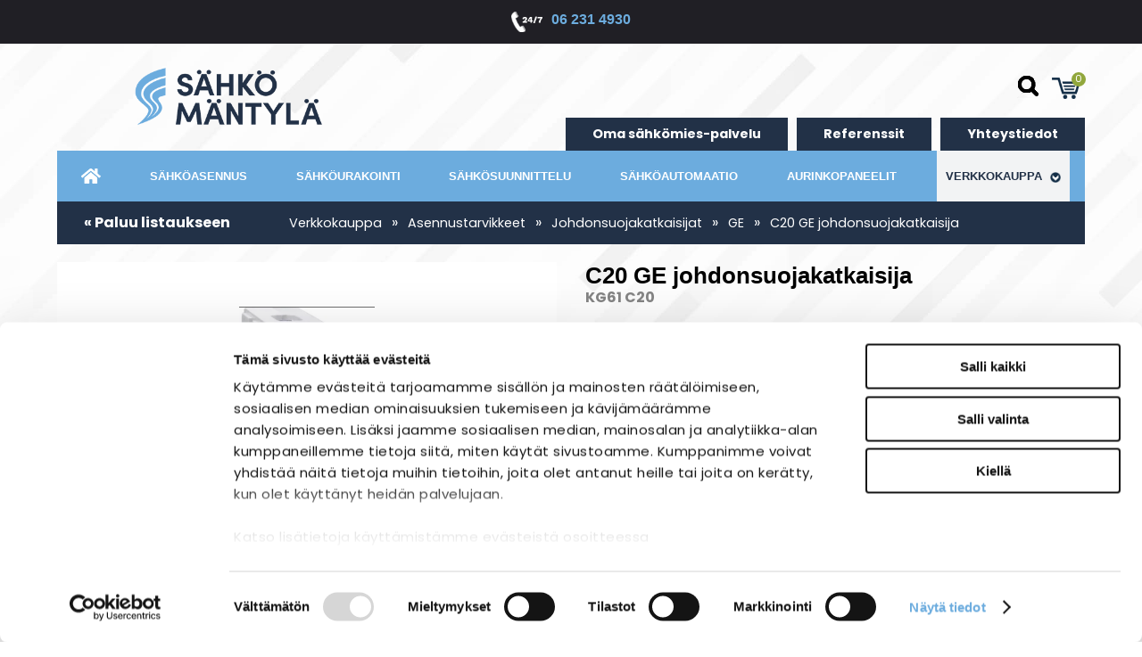

--- FILE ---
content_type: text/html; charset=UTF-8
request_url: https://www.sahko-mantyla.fi/verkkokauppa/asennustarvikkeet/johdonsuojakatkaisijat/ge/c20-ge-johdonsuojakatkaisija/353/
body_size: 60961
content:
<!DOCTYPE html>
<html lang="fi">
  <head>
    <!-- Google Consent Mode -->
<script data-cookieconsent="ignore">
window.dataLayer = window.dataLayer || [];
function gtag() {
dataLayer.push(arguments)
      }
gtag("consent", "default", {
ad_storage:"denied",
ad_user_data: "denied",
ad_personalization:"denied",
analytics_storage:"denied",
functionality_storage:"denied",
personalization_storage:"denied",
security_storage:"granted",
wait_for_update:500
      });
gtag("set", "ads_data_redaction", true);
</script>
<!-- End Google Consent Mode -->

<!-- Google Tag Manager -->
<script data-cookieconsent="ignore"> (function(w,d,s,l,i){w[l]=w[l]||[];w[l].push({'gtm.start':
new Date().getTime(),event:'gtm.js'});var f=d.getElementsByTagName(s)[0],
j=d.createElement(s),dl=l!='dataLayer'?'&l='+l:'';j.async=true;j.src=
'https://www.googletagmanager.com/gtm.js?id='+i+dl;f.parentNode.insertBefore(j,f);
})(window,document,'script','dataLayer','GTM-595LR5QW');</script>
<!-- End Google Tag Manager -->

<meta name="facebook-domain-verification" content="jhdwsw3eun6ec2rwionagvtpw789wc" />
    
    <script type="application/ld+json">
    {
      "@context":"https://schema.org/",
      "@type":"Product",
      "name":"C20 GE johdonsuojakatkaisija ",
      "image":["https://www.sahko-mantyla.fi/images/kuvapankki/maxi/C4-GE-johdonsuojakatkaisija-1850.png"],
      "description":"C-tyyppiNimellisvirta 20ADin-kisko kiinnitys",
      
      "offers":{
        "@type":"Offer",
        "url":"https://www.sahko-mantyla.fi/verkkokauppa/asennustarvikkeet/johdonsuojakatkaisijat/ge/c20-ge-johdonsuojakatkaisija/353/",
        "priceCurrency":"EUR",
        "price":"8",
        "itemCondition":"https://schema.org/NewCondition",
        "availability":"https://schema.org/InStock"
      }
    }
    </script> 
    <meta charset="UTF-8">
    <meta name="viewport" content="width=device-width, initial-scale=1">
    <meta name="robots" content="noarchive">
    <link rel="shortcut icon" href="/content/img/header/favicon.ico">
    <link rel="icon" type="image/ico" href="/content/img/header/favicon.ico">
    
    <title>C20 GE johdonsuojakatkaisija </title>
    <meta name="Description" content="C-tyyppiNimellisvirta 20ADin-kisko kiinnitys">
    <link href="/content/css/sitestyles.css?mod=2024-08-21T15:28:40" rel="stylesheet" media="screen">
    <link href="/content/css/webshop-functions.css?mod=2023-02-17T11:53:00" rel="stylesheet">
    <link rel="preload" href="/content/css/sitestyles.css?mod=2024-08-21T15:28:40" as="style">
    <link rel="preload" href="/content/css/webshop-functions.css?mod=2023-02-17T11:53:00" as="style">
    <link rel="preload" href="/content/css/sitestyles.css?mod=2024-08-21T15:28:40" as="style">
    <link rel="preload" href="/content/css/webshop-functions.css?mod=2023-02-17T11:53:00" as="style">
    
      <link type='text/css' href='/admin/css/webio2.min.css?mod=2018-05-23T11:15:01' rel='stylesheet' /> <link rel="stylesheet" href="https://cdn.jsdelivr.net/gh/fancyapps/fancybox@3.5.7/dist/jquery.fancybox.min.css" />   
      <style type='text/css'>
        #ltuotteetlink{display:none;}
      </style>
      <script type='text/javascript' src='/admin/js/webio.min.js?mod=2017-03-28T09:48:24'></script>
      <script type='text/javascript'>
        var aktiivinenkalenteri=null;function suljekalenteri(){jQuery(aktiivinenkalenteri).fadeOut();}
        function avaakalenteri(id,frame,f,p,k,v,p1,k1,v1){window.frames[frame].document.location='/cgi-bin/webio2-kalenteri2?kieli=&df='+p+'&mf='+k+'&yf='+v+'&p1='+p1+'&k1='+k1+'&v1='+v1+'&lomake='+f+'&parent=1&css=/admin/css/kalenteri.css&merkisto=u';jQuery(aktiivinenkalenteri).fadeOut();jQuery(id).fadeIn();aktiivinenkalenteri=id;}
          
      </script>
      
      
      <script defer src="https://cdn.jsdelivr.net/gh/fancyapps/fancybox@3.5.7/dist/jquery.fancybox.min.js"></script>
      
       
    <script>jQuery.extend({getUrlVars:function(){var vars=[],hash;var hashes=window.location.href.slice(window.location.href.indexOf('?')+1).split('&');for(var i=0;i<hashes.length;i++){hash=hashes[i].split('=');vars.push(hash[0]);vars[hash[0]]=hash[1];}return vars;},getUrlVar:function(name){return jQuery.getUrlVars()[name];},URLDecode:function(value){return value;}});</script><script>var dts=false;if("maxTouchPoints" in navigator){dts=navigator.maxTouchPoints>0;}else if("msMaxTouchPoints" in navigator){dts=navigator.msMaxTouchPoints>0;}else{var mQ=window.matchMedia&&matchMedia("(pointer:coarse)");if(mQ&&mQ.media==="(pointer:coarse)"){dts=!!mQ.matches;}else if("orientation" in window){dts=true;}else{var UA=navigator.userAgent;dts=(/\b(BlackBerry|webOS|iPhone|IEMobile)\b/i.test(UA)||/\b(Android|Windows Phone|iPad|iPod)\b/i.test(UA));}}var laite=0;if(dts){laite=1;}else{laite=2;}
jQuery(document).ready(function(){var utm_source=jQuery.getUrlVar('utm_source');var gclid=jQuery.getUrlVar('gclid');var ua=navigator.userAgent;ua=ua.replace(/;/g,' ');jQuery.ajax({type:'GET',url:'/cgi-bin/webio2-s2',data:'saitti=sahkomantyla&s=353&r='+decodeURIComponent(window.frames.top.document.referrer)+'&ua='+decodeURIComponent(ua)+'&utm_source='+decodeURIComponent(utm_source)+'&gclid='+decodeURIComponent(gclid)+'&laite='+laite});});
function statsio(t,a){setTimeout(function(){jQuery.ajax({type:'POST',url:'/cgi-bin/webio2-s2',data:'saitti=sahkomantyla&s=353&t='+t+'&a='+a+'&tmp='+Math.random()});},2000);}jQuery(document).ready(function(){jQuery(document).find('[data-callbutton]').each(function(){jQuery(this).bind('click',function(){statsio('t',jQuery(this).attr('data-callbutton'));});})});</script> 
     
    <meta property="og:image" content="https://www.sahko-mantyla.fi/images/verkkokauppa/tuotekortit/C4-GE-johdonsuojakatkaisija-1850.png" /> 
    <link rel='canonical' href='https://www.sahko-mantyla.fi/verkkokauppa/asennustarvikkeet/johdonsuojakatkaisijat/ge/c20-ge-johdonsuojakatkaisija/353/' />
    
    <script type='text/javascript'>
      jQuery.alerts.cancelButton='Peruuta';
      var VerkkokauppaKirjauduttu='0';var ostoskoristatus=0;var koriauki;var tuotevaihtoehdot=new Array();var Tuotevuokraus=0;var infoOk=0;var okOk=0;var sortby='';var valituoteformi='';
      jQuery(document).ready(function(){jQuery('#ostoskoridiv').mouseover(function(){clearTimeout(koriauki)});jQuery('#ostoskoridiv').mouseout(function(){koriauki=setTimeout('ostoskori(0)',1000);});});
      jQuery(document).ready(function(){setTimeout(function(){if(!okOk){PaivitaOstoskori(0);}if(!infoOk){vkAsiakasInfo();}jQuery('#valuuttavaihdin').val('EUR');jQuery('#valuutta-EUR').addClass('aktiivinenvaluutta')},2000);});
      jQuery.fn.center=function(absolute){return this.each(function(){var t=jQuery(this);t.css({position:absolute?'absolute':'fixed',left:'50%',top:'40%',zIndex:'99'}).css({marginLeft:'-'+(t.outerWidth()/2)+'px',marginTop:'-'+(t.outerHeight()/2)+'px'});});};
      function PaivitaOstoskori(force){if(1==1){jQuery.ajax({type:'GET',url:'/tmp/ok-eahjcqpzu9.html?tmp=1769461522',success:function(html){if(html){jQuery('#ostoskoripaikka').html(html);}else{okjs();}}});}else{if(okOk&&!force){return 1;}okOk=1;okjs();}}
      function okjs(){jQuery.ajax({type:'GET',url:'/cgi-bin/webio2kauppa-tuoteselaus',data:'action=ajax&tapaus=verkkokauppatoiminnot&tapaus2=haeostoskoridiv&kieli=fi&saitti=sahkomantyla&tmp='+Math.random(),success:function(html){jQuery('#ostoskoripaikka').html(html);}});}
      function vkAsiakasInfo(){if(1==1){jQuery.ajax({type:'GET',url:'/tmp/lg-eahjcqpzu9.html?tmp=1769461522',success:function(html){if(html){if(jQuery('#login').length){jQuery('#login').html(html);}else{jQuery('#verkkokauppalogin').html(html);}}else{aijs();}}});}else{aijs();if(infoOk){return 1;}infoOk=1;}}
      function aijs(){jQuery.ajax({type:'GET',url:'/cgi-bin/webio2kauppa-tuoteselaus',data:'action=ajax&tapaus=verkkokauppatoiminnot&tapaus2=logged&naytasivu=353&saitti=sahkomantyla&redirect=&tmp='+Math.random(),success:function(html){if(jQuery('#login').length){jQuery('#login').html(html);}else{jQuery('#verkkokauppalogin').html(html);}}});}
      function piilotailmoitus(){jQuery('#tuotelisatty_iso').fadeOut();}
      function laajaostoskoriIlmoitus(tid,html){jQuery('#tuotelisatty_iso').html(html);jQuery('#tuotelisatty_iso').center();jQuery('#tuotelisatty_iso').show();jQuery('#wtuote'+tid).hide();jQuery('#w'+tid).hide();jQuery('#btnOsta').hide();jQuery('#btnOstaEK').hide();}
      function shoplogout(){jQuery.ajax({type:'GET',url:'/cgi-bin/webio2kauppa',data:'action=shoplogout&tmp='+Math.random(),success:function(html){document.location=document.location;}});}
      function tallennaostoskori(){jQuery.ajax({type:'GET',url:'/cgi-bin/webio2kauppa',data:'action=ajax&tapaus=verkkokauppatoiminnot&tapaus2=tallennaostoskori&tmp='+Math.random(),success:function(html){if(html=='1'){jAlert('Ostoskori tallennettu!','HUOMIO!!');} else if(html=='2'){jAlert('Ostoskori oli tyhjä, ei tallennettavaa!','HUOMIO!!');}else{jAlert('Tallennuksessa tapahtui virhe!','HUOMIO!!');}}});}
      function haeostoskori(){jQuery.ajax({type:'GET',url:'/cgi-bin/webio2kauppa',data:'action=ajax&tapaus=verkkokauppatoiminnot&tapaus2=haetallennettuostoskori&tmp='+Math.random(),success:function(html){var msg='Ostoskoriin haettu %d tuotetta! ';msg=msg.replace('%d',html);jAlert(msg,'HUOMIO!!');okjs();}});}
      function LisaaTuoteOstoskoriin(tid,suora,tv,tvid,maara,ilmo,erikoiskoko,ek_pituus,ek_leveys,koko_id,vari_id){var m=0;if(erikoiskoko==1){if(ek_pituus>0&&ek_leveys>0){jQuery('#btnOstaEK').show();}else{jAlert('Anna pituus ja leveys!','HUOMIO!');return '';}}else if(suora){if(ilmo){jQuery('#w'+tid).show();}}else{if(maara){m=maara;}else{m=document.tuotelomake.maara.value;}if(m.indexOf('.')>0||m.indexOf(',')>0){alert('Määrä ei kelpaa, anna kokonaisluku!');return 0;}jQuery('#btnOsta').show();}if(Tuotevuokraus){vuokraok=0;if(eval(document.tuotelomake.vuokrauspaiva.value)>0&&eval(document.tuotelomake.vuokrauskuu.value)>0&&eval(document.tuotelomake.vuokrausvuosi.value)>0){vuokraok=1;var vuokrauspaivays=document.tuotelomake.vuokrausvuosi.value+'-'+document.tuotelomake.vuokrauskuu.value+'-'+document.tuotelomake.vuokrauspaiva.value;}if(vuokraok==0){alert('Valitse vuokrauspäivä!');jQuery('#btnOsta').hide();return 0;}}if(tv==1){if(!maara){maara=1;}var url='saitti=sahkomantyla&action=ajax&tapaus=verkkokauppatoiminnot&tapaus2=lisaatuotekoriin&tid='+tid+'&maara='+maara+'&tvid='+tvid+'&tmp='+Math.random();}else if(suora==1){var url='saitti=sahkomantyla&action=ajax&tapaus=verkkokauppatoiminnot&tapaus2=lisaatuotekoriin&tid='+tid+'&maara=1&kokovalinta=0&varivalinta=0&tmp='+Math.random();}else if(suora==2){var url='saitti=sahkomantyla&action=ajax&tapaus=verkkokauppatoiminnot&tapaus2=lisaatuotekoriin&tid='+tid+'&maara=1&kokovalinta='+koko_id+'&varivalinta='+vari_id+'&tmp='+Math.random();}else{var url='saitti=sahkomantyla&action=ajax&tapaus=verkkokauppatoiminnot&tapaus2=lisaatuotekoriin&tid='+tid+'&maara='+document.tuotelomake.maara.value+'&kokovalinta='+document.tuotelomake.kokovalinta.value+'&varivalinta='+document.tuotelomake.varivalinta.value+'&tmp='+Math.random();if(Tuotevuokraus){url=url+'&vuokrauspaiva='+document.tuotelomake.vuokrauspaiva.value;url=url+'&vuokrauskuu='+document.tuotelomake.vuokrauskuu.value;url=url+'&vuokrausvuosi='+document.tuotelomake.vuokrausvuosi.value;url=url+'&vuokraus=1';}koko_id=document.tuotelomake.kokovalinta.value;vari_id=document.tuotelomake.varivalinta.value;}if(erikoiskoko==1){url=url+'&lisaaerikoiskoko=1&ekp='+ek_pituus+'&ekl='+ek_leveys;}jQuery.ajax({type:'GET',url:'/cgi-bin/webio2kauppa',data:url,success:function(html){var tmp=html.split('|');if(tmp[0]=='1'){PaivitaOstoskori(1);if(ilmo){laajaostoskoriIlmoitus(tid,tmp[2]);}if(erikoiskoko==1){}else{if(suora){}else{}}}else if(tmp[0]=='0'){jQuery('.ostanappi_tuotekortti_wait').hide();jAlert('Et voi ostaa, sillä varastossa ei ole tarpeeksi!','HUOMIO!');}else if(tmp[0]=='-2'){jAlert('Tämän tuotteen minimitoimitusmäärä on '+tmp[1]+' kpl','HUOMIO!');jQuery('.ostanappi_tuotekortti_wait').hide();}else if(tmp[0]=='-1'){jAlert('Voit ostaa enintään '+tmp[0]+' kpl','HUOMIO!');}}});return false;}
      function LisaaTuoteOstoskoriin2(){var tid=document.tuotelomake.tid.value;var koko_id=document.tuotelomake.kokovalinta.value;;jQuery.ajax({type:'GET',url:'/cgi-bin/webio2kauppa',data:jQuery('#tuotekortti').serialize(),success:function(html){var tmp=html.split('|');if(tmp[0]=='1'){PaivitaOstoskori(1);laajaostoskoriIlmoitus(tid,tmp[2]);}else if(tmp[0]=='0'){jQuery('.ostanappi_tuotekortti_wait').hide();jAlert('Et voi ostaa, sillä varastossa ei ole tarpeeksi!','HUOMIO!');}else if(tmp[0]=='-1'){jAlert('Voit ostaa enintään '+tmp[1]+' kpl','HUOMIO!');}else if(tmp[0]=='-2'){jAlert('Tämän tuotteen minimitoimitusmäärä on '+tmp[1]+' kpl','HUOMIO!');}}});}
      function vaihdavaluutta(cur){document.location=document.location+'&valuutta='+cur;}
      function tarkastahetu(t,v){if(v.length==0){hetuok=1;jQuery(t).removeClass('lomakepuute');}else{if(v.length==11){jQuery.ajax({type:'GET',url:'/cgi-bin/webio2',data:'action=ajax&tapaus=verkkokauppatoiminnot&tapaus2=tarkastahetu&h='+v+'&tmp='+Math.random(),success:function(html){if(html=='1'){jQuery('#mt_14').show();jQuery(t).removeClass('lomakepuute');hetuok=1;}else{jQuery('#mt_14').hide();jQuery(t).addClass('lomakepuute');hetuok=0;}}});}}}
      function getBtnVal(name){var bs=document.getElementsByName(name);for(var i=0;i<bs.length;i++){var b=bs[i];if(b.checked){return b.value;}}return 0;}
      function vertailuun(tid){jQuery.ajax({type:'GET',url:'/cgi-bin/webio2kauppa',data:'action=ajax&tapaus=verkkokauppatoiminnot&tapaus2=lisaatuotevertailuun&tid='+tid+'&tmp='+Math.random(),success:function(html){jQuery('#tvc').html(html);}});}
      function poistavertailusta(tid){jQuery.ajax({type:'GET',url:'/cgi-bin/webio2kauppa',data:'action=ajax&tapaus=verkkokauppatoiminnot&tapaus2=lisaatuotevertailuun&tid='+tid+'&tmp='+Math.random(),success:function(html){document.location=document.location;}});}
      function sorts(a,b){if(sortby=='h'){return jQuery(a).data('h')>jQuery(b).data('h')?1:-1;}else if(sortby=='k'){return jQuery(a).data('h')<jQuery(b).data('h')?1:-1;}else if(sortby=='aa'){return jQuery(a).data('a')>jQuery(b).data('a')?1:-1;}else if(sortby=='ad'){return jQuery(a).data('a')<jQuery(b).data('a')?1:-1;}else if(sortby=='b'){return jQuery(a).data('b')<jQuery(b).data('b')?1:-1;}else if(sortby=='c'){return jQuery(a).data('c')<jQuery(b).data('c')?1:-1;}else if(sortby=='d'){return jQuery(a).data('d')<jQuery(b).data('d')?1:-1;}else if(sortby=='e'){return jQuery(a).data('e')<jQuery(b).data('e')?1:-1;}}
      function jarjestatuotteet(v){sortby=v.value;jQuery('#listaus .selaus_wrapper').sort(sorts).appendTo('#listaus');}
      function verkkokauppaloki(v,t,i){jQuery.ajax({type:'GET',url:'/cgi-bin/webio2kauppa-tuoteselaus',data:'action=vkajax&tapaus=verkkokauppatoiminnotV3&tapaus2=loki&v='+v+'&t='+t+'&i='+i})}
      function tallennavalituote(){jQuery.ajax({type:'POST',url:'/cgi-bin/webio2',data:jQuery('#formi-'+valituoteformi).serialize(),success:function(html){jQuery('#formi-'+valituoteformi).html(html);document.location=document.location;}});}
      function poistavalituote(id){jConfirm('Poistetaanko','Varmistus',function(r){if(r){jQuery.ajax({type:'get',url:'/cgi-bin/webio2',data:'action=ajax&tapaus=poistavalituote&id='+id,success:function(html){document.location=document.location;}});}});}
      
      jQuery(document).ready(function(){var dts=false;if("maxTouchPoints" in navigator){dts=navigator.maxTouchPoints>0;}else if("msMaxTouchPoints" in navigator){dts=navigator.msMaxTouchPoints>0;}else{var mQ=window.matchMedia&&matchMedia("(pointer:coarse)");if(mQ&&mQ.media==="(pointer:coarse)"){dts=!!mQ.matches;}else if("orientation" in window){dts=true;}else{var UA=navigator.userAgent;dts=(/\b(BlackBerry|webOS|iPhone|IEMobile)\b/i.test(UA)||/\b(Android|Windows Phone|iPad|iPod)\b/i.test(UA));}}var laite=0;if(dts){laite=1;}else{laite=2;}jQuery.ajax({type:"GET",url:"/cgi-bin/webio2kauppa-tuoteselaus",data:"action=ajax&tapaus=verkkokauppatoiminnot&tapaus2=tallennalaite&saitti=sahkomantyla&ua="+encodeURIComponent(navigator.userAgent)+"&laite="+laite});});
      
      
      jQuery(document).ready(function(){jQuery('#menuroot ul').each(function(){jQuery(this).css('display','none');});jQuery('#m_347').css('display','');jQuery('#m_248').css('display','');jQuery('#m_32').css('display','');jQuery('#m_13').css('display','');jQuery('#m_353').css('display',''); jQuery('#menuroot .category').click(function(){var cid='#'+jQuery(this).attr('cid');if(jQuery(cid).css('display')=='none'){jQuery(cid).css('display','block');}else{jQuery(cid).css('display','none');}if(jQuery(this).hasClass('valikko_kiinni')){jQuery(this).removeClass('valikko_kiinni').addClass('valikko_auki');}else{jQuery(this).removeClass('valikko_auki').addClass('valikko_kiinni');}return false;});});
      
    </script> 
  </head>
  <body class="tuotesivu">
    <!-- Google Tag Manager (noscript) -->
<noscript><iframe src="https://www.googletagmanager.com/ns.html?id=GTM-595LR5QW"
height="0" width="0" style="display:none;visibility:hidden"></iframe></noscript>
<!-- End Google Tag Manager (noscript) -->
    <div id="tuotelisatty_iso" style="display:none;"></div>   
    <!-- 24/7 PÄIVYSTYSNUMERO -->
    <section class="paivystys-palkki"> 
      <img src="/content/img/header/paivystys.png?mod=2022-01-25T11:40:28" alt="24/7 päivystys" width="54" height="35"> 
      <a href="tel:+35862314930">06 231 4930</a> 
    </section>
    <div class="tuotesivu-wrp tuotesivu-wrp-8">	
      <!-- MOBILE-MENU -->
      <div id="mobilemenu-container" hidden>
      </div>
      <div id="mobile-logo" hidden><a href="/"><img src="/content/img/header/sahko-mantyla-logo.png?mod=2022-02-16T10:25:19" alt="Sähkö Mäntylä logo" width="300" height="120" id="mobilelogo-img"/></a></div>

      <!-- DESKTOP NAV -->
      <header class="content-col main-header cpadding-b-m">
        <div class="center-col">
          <div id="upper-nav">
            <div id="logo"><a href="/" id="logolink"><img src="/content/img/header/sahko-mantyla-logo.png?mod=2022-02-16T10:25:19" alt="Sähkö Mäntylä logo" id="logoimg" width="250" height="76"></a></div>
            <div><a href="#" id="searchtoggl" title="Hae sivustolta"><i class="fa fa-search fa-2x"><img src="https://www.sahko-mantyla.fi/content/img/header/search-icon.png" width="26" height="26" alt=""></i></a></div>
            <div id="ostoskoripaikka"></div>
            <script type='text/javascript'>PaivitaOstoskori();vkAsiakasInfo();</script> 
          </div>
          <nav id="main-nav">
            <ul class="dflex center-elements" id="top-navi" aria-label="Ylävalikko">
              <li class="naviblock"><a href="/oma-sahkomies-palvelu/" class="topnavi-link">Oma sähkömies-palvelu</a></li>
              <li class="naviblock"><a href="/referenssit/" class="topnavi-link last">Referenssit</a></li>
              <li class="naviblock"><a href="/yhteystiedot/" class="topnavi-link last">Yhteystiedot</a></li>
            </ul>
            <ul class="dflex center-elements" id="main-navi" aria-label="Päävalikko">
              <li class="naviblock koti-ikoni"><a href="/" class="mainnavi-link"><img src="/content/img/header/koti-ikoni.png?mod=2023-02-17T08:10:36" width="22" height="17" alt="Etusivulle"></a></li>
              <li class="naviblock"><a href="/sahkoasennus/" class="mainnavi-link" id="link-sel-1-8">Sähköasennus</a></li>
              <li class="naviblock"><a href="/sahkourakointi/" class="mainnavi-link" id="link-sel-2-8">Sähköurakointi</a></li>
              <li class="naviblock"><a href="/sahkosuunnittelu/" class="mainnavi-link" id="link-sel-3-8">Sähkösuunnittelu</a></li>
              <li class="naviblock"><a href="/sahkoautomaatio/" class="mainnavi-link" id="link-sel-4-8">Sähköautomaatio</a></li>
              <li class="naviblock"><a href="/aurinkopaneelit/" class="mainnavi-link" id="link-sel-20-8">Aurinkopaneelit</a></li>
              <li class="naviblock verkkokauppa-link"><a href="/verkkokauppa/13/" class="mainnavi-link" id="link-sel-5-8">Verkkokauppa <img src="/content/img/header/downarrow.png?mod=2022-01-28T10:04:59"></a>
                <div class="tippuvalikko">
                  <div class="center-col">
                    <a href="/verkkokauppa/valaisimet/14/" class="tippuvalikko-link">Valaisimet <img src="/content/img/header/sidearrow.png?mod=2022-02-07T12:10:53"></a>
                    <a href="/verkkokauppa/lamput/16/" class="tippuvalikko-link">Lamput <img src="/content/img/header/sidearrow.png?mod=2022-02-07T12:10:53"></a>
                    <a href="/verkkokauppa/automaatio/15/" class="tippuvalikko-link">Automaatio <img src="/content/img/header/sidearrow.png?mod=2022-02-07T12:10:53"></a>
                    <a href="/verkkokauppa/yleistuotteet/17/" class="tippuvalikko-link">Yleistuotteet <img src="/content/img/header/sidearrow.png?mod=2022-02-07T12:10:53"></a>
                    <a href="/verkkokauppa/lammittimet/18/" class="tippuvalikko-link">Lämmittimet <img src="/content/img/header/sidearrow.png?mod=2022-02-07T12:10:53"></a>
                    <a href="/verkkokauppa/kaapelit/19/" class="tippuvalikko-link">Kaapelit <img src="/content/img/header/sidearrow.png?mod=2022-02-07T12:10:53"></a>
                    <a href="/verkkokauppa/asennustarvikkeet/32/" class="tippuvalikko-link">Asennustarvikkeet <img src="/content/img/header/sidearrow.png?mod=2022-02-07T12:10:53"></a>
                  </div>
                </div>
              </li>
            </ul>
          </nav>
        </div>
      </header>
      <div id="searchbar">
        <div id="search">
          
    <form action='/cgi-bin/webio2kauppa' method='POST' onSubmit='stop();'>
      
        <table cellpadding='0' cellspacing='0' border='0'>
          <tr>
            <td><div style='position:absolute;margin-left:375px;font-size:20px;margin-top:5px;font-weight:bold;display:none;' id='hakutyhjenna'><a href='#' onClick='verkkokauppahakupiiloon(1)'>X</a></div><input type='text' id='pikahakusana' name='hakusana' placeholder='Etsi tuotteita' onKeyUp="verkkokauppahaku(this.value)" onBlur="piilotaverkkokauppahaku()" class='verkkokauppahakukentta'> <input type='submit' value='Hae' class='verkkokauppahakupainike' style='display:none;'></td>
          </tr>
        </table>
      <style type='text/css'>
        .odotapikahaku {background-image:url('/admin/img/wait.gif');background-position:right;background-repeat:no-repeat;}
      </style>
      <div id='waitSearch' style='text-align:center;z-index:60;position:absolute;width:270px;height:100px;display:none;'><br><br><br><br><img src='/admin/img/wait.gif?mod=2016-01-26T09:12:30' border='0' width='32' style='width:32px !important;'></div>
      <div id='verkkokauppatuotehaku' style='display:none;width:470px;height:30px;overflow:auto;border:1px solid #CCCCCC;background-color:#FFFFFF;position:absolute;z-index:50;'></div>
      <script type='text/javascript'>
        var ShopSearchTimer=null;var hakukiekka=0;var pikahaku=1;
        function verkkokauppahaku(hs){clearTimeout(ShopSearchTimer);ShopSearchTimer=setTimeout(function(){verkkokauppahakufunktio(hs)},1500);}
        function verkkokauppahakufunktio(hs){if(hs=='Etsi tuotteita'){jQuery('#pikahakusana').val('');}if(hs!='Etsi tuotteita'&&hs!=''){jQuery('#pikahakusana').addClass('odotapikahaku');hakukiekka++;jQuery('#verkkokauppatuotehaku').html('');if(pikahaku){var w=jQuery('#pikahakusana').width();if(eval(w)>0){if(eval(w)<350){w=350;}}else{w=470;}jQuery('#verkkokauppatuotehaku').css('width',w+10+'px');jQuery('#verkkokauppatuotehaku').fadeIn('fast');jQuery('#verkkokauppatuotehaku').html('<table><tr><td class="verkkokauppapikahakuvaliotsikko">Hakee tuotteita ...</td></tr></table>');jQuery('#verkkokauppatuotehaku').css('height','30px');}jQuery.ajax({type:'POST',url:'/cgi-bin/webio2kauppa',data:'action=ajax&tapaus=verkkokauppatoiminnot&tapaus2=verkkokauppapikahaku&palautahakutulosmaara=1&kieli=fi&saitti=sahkomantyla&hakusana='+encodeURIComponent(hs)+'&kiekka='+hakukiekka+'&tmp='+Math.random(),success:function(html){if(pikahaku){var res=html.split('¤');if(res[0]==hakukiekka){var h=eval(res[1])*33+45;if(h>300){h=350;}jQuery('#verkkokauppatuotehaku').html(res[2]);jQuery('#verkkokauppatuotehaku').animate({height:h+'px'});jQuery('#pikahakusana').removeClass('odotapikahaku');jQuery('#waitSearch').hide();jQuery('#hakutyhjenna').show();}}}});}else{verkkokauppahakupiiloon();jQuery('#pikahakusana').removeClass('odotapikahaku');}}
        function verkkokauppahakupiiloon(p){jQuery('#waitSearch').hide();jQuery('#hakutyhjenna').hide();jQuery('#verkkokauppatuotehaku').html('');jQuery('#verkkokauppatuotehaku').fadeOut('fast');jQuery('#pikahakusana').removeClass('odotapikahaku');if(p){jQuery('#pikahakusana').val('');}}
        function piilotaverkkokauppahaku(){setTimeout('verkkokauppahakupiiloon(1)',1000);}
        function stop(){pikahaku=0;verkkokauppahakupiiloon(0);clearTimeout(ShopSearchTimer);jQuery('#pikahakusana').removeClass('odotapikahaku');}
      </script>
      <input type='hidden' name='naytasivu' value='6'>
      <input type='hidden' name='tapaus' value='verkkokauppahaku'>
      <input type='hidden' name='saitti' value='sahkomantyla'>
    </form>
        </div>
      </div>
      <!-- TUOTEKORTIN TULOSTUS TÄHÄN -->
      <section class="content-col print-pc cpadding-b-xl">
        <article class="col-full">
    <script src='/admin/js/jquery.scrollTo2.min.js?mod=2016-12-02T16:17:47'></script>
    
    <script>
      var valittuhinta=8.00;valittuhintaV2=6.37;var varikuvat=new Array();var leasing_ekaera=1;
      
      function paivitahinta(tid,kokoId,variId){if(kokoId==-1000){jQuery('#omahintarivi').show();return 1;};jQuery('#omahintarivi').hide();jQuery.ajax({type:'GET',url:'/cgi-bin/webio2-vk2',data:'action=haehinta&filtteri=0&tid='+tid+'&tkid='+kokoId+'&vid='+variId+'&_saitti=sahkomantyla&arid=1&kori=1913718&kieli=fi&jh=1',success:function(html){var tulos=html.split('|');valittuhinta=tulos[10];valittuhintaV2=tulos[13];;var vs=tulos[3];if(vs<=0){var vst=vs+' kpl';}else{var vst='Yli '+0+' kpl';}jQuery('.varastosaldo').html(vst);jQuery('.tuotekortti_tuotehinta_tarjous').html(tulos[0]);jQuery('#tuotekortti_normaalihinta').html(tulos[1]);if(tulos[6]!=''){jQuery('#tuotekortti_tarjoussaasto').html(tulos[6]);jQuery('.tuotekortti_tuotehinta_normaali').show();}else{jQuery('#tuotekortti_tarjoussaasto').html('');jQuery('.tuotekortti_tuotehinta_normaali').hide();}jQuery('#tuotehintakentta').val(tulos[7]);jQuery('.tuotekortti_latka_tarjous').html(tulos[8]);leasing_ekaera=tulos[9];jQuery('#leasingekaera').val(leasing_ekaera);if(tulos[2]=='x'){jQuery('#saatavuusilmo').html('');jQuery('#ostoskorinappi').show();}else{if('0'==0){alert('Valitettavasti valitsemasi tuote ei ole juuri nyt tilattavissa!');}jQuery('#saatavuusilmo').html('<i>Väri/koko ei ole nyt tilattavissa!</i>');jQuery('#ostoskorinappi').hide();}if(tulos[15]!='0'){var st=tulos[15].split('#');jQuery('.stock-quantity').html(st[1]);if(st[2]=='0'){jQuery('#ostoskorinappi').hide();}else{jQuery('#ostoskorinappi').show();}}}});}
      
      function vaihdakuva(id){if(varikuvat[id]){jQuery('#2_1').find('p').html('<img src="'+varikuvat[id]+'">')}}
      function vaihdatuotekuva(id){if(jQuery('#kuva-'+id).length>0){jQuery('.tuotekortti_paakuva').hide();jQuery('.varikuvat').hide();jQuery('#kuva-'+id).fadeIn();}}
      function tkarvio(w){if(w){jQuery('#toimituskuluarvio').fadeIn();}else{jQuery('#toimituskuluarvio').fadeOut();}}
      function addcartV2(){var valittumaara=document.tuotelomake.maara.value;var tyhteensa=valittuhintaV2*valittumaara;dataLayer.push({ecommerce:null});dataLayer.push({event:"add_to_cart",ecommerce:{currency:"EUR",value:tyhteensa,items:[{item_id:"277",item_name:"C20 GE johdonsuojakatkaisija ",currency:"EUR","item_category":"Verkkokauppa","item_category2":"Asennustarvikkeet","item_category3":"Johdonsuojakatkaisijat","item_category4":"GE",price:valittuhintaV2,quantity:valittumaara}]}});}
      function vaihdakuvadivi(id){jQuery('.zoomContainer').remove();jQuery('.kuvadivi').hide();jQuery('#kuva-'+id).fadeIn(function(){jQuery('#zoom_'+id).elevateZoom({zoomType:'inner',cursor:'zoom-in'});jQuery('[data-fancybox="x"]').fancybox({buttons:['zoom','close']});});}
      function suosikkituote(){jQuery.ajax({type:'GET',url:'/cgi-bin/webio2kauppa-tuoteselaus',data:'action=vkajax&filtteri=0&tapaus=suosikkituote&tid=277',success:function(html){if(html=='1'){jQuery('#suosikki').attr('src','/admin/img/heart-black.png');}else if(html=='2'){jQuery('#suosikki').attr('src','/admin/img/heart.png');}}});}
      
      
      
      
      
      
      jQuery(document).ready(function(){paivitahinta(277,document.tuotelomake.kokovalinta.value,document.tuotelomake.varivalinta.value);vaihdakuva(this.value);});
      
      
      jQuery(document).ready(function(){var gm=jQuery.getUrlVar('gclid');var h=jQuery.getUrlVar('h');var r=document.referrer;jQuery.ajax({type:'POST',url:'/cgi-bin/webio2tuoteloki',data:'saitti=sahkomantyla&filtteri=0&s=t&t=277&s=eahjcqpzu9&ua='+encodeURIComponent(navigator.userAgent)+'&g='+gm+'&h='+h+'&r='+encodeURIComponent(r)});});
      jQuery(document).ready(function(){  dataLayer.push({ecommerce:null});dataLayer.push({event:"view_item",ecommerce:{currency:"EUR",value:8.00,items:[{item_id:"277",item_name:"C20 GE johdonsuojakatkaisija ",currency:"EUR","item_category":"Verkkokauppa","item_category2":"Asennustarvikkeet","item_category3":"Johdonsuojakatkaisijat","item_category4":"GE",price:8.00,quantity:1}]}}); });
    </script>
    <div id='solu35311'>
      <form name='tuotelomake' id='tuotekortti' onsubmit='return false;'>
        <section class="tuotekortti content-col">
	<div class="center-col">
    <a id="edellinen-mobile" onclick="goBack()">« Paluu listaukseen</a>
		<div id="breadcrump"><a id="edellinen" onclick="goBack()">« Paluu listaukseen</a> <a href='/verkkokauppa/13/'>Verkkokauppa</a> &raquo; <a href='/verkkokauppa/asennustarvikkeet/32/'>Asennustarvikkeet</a> &raquo; <a href='/verkkokauppa/asennustarvikkeet/johdonsuojakatkaisijat/248/'>Johdonsuojakatkaisijat</a> &raquo; <a href='/verkkokauppa/asennustarvikkeet/johdonsuojakatkaisijat/ge/347/'>GE</a> &raquo; <a href='/verkkokauppa/asennustarvikkeet/johdonsuojakatkaisijat/ge/c20-ge-johdonsuojakatkaisija/353/'>C20 GE johdonsuojakatkaisija </a></div>
		<div id="product-wrapper">
			<div class="content-col whitecol basic-info dgrid-2-cols">		
				<div id="main-img">
           
          <div class="main-img-bg"><div id="tkpk-divi"> <a href='/images/kuvapankki/maxi/C4-GE-johdonsuojakatkaisija-1850.png?mod=2022-04-07T13:49:44' data-fancybox="x" class='group'><img src='/images/verkkokauppa/tuotekortit/C4-GE-johdonsuojakatkaisija-1850.png?mod=2022-04-07T14:02:13' width='236' height='625' class='tuotekortti_paakuva' alt='C20 GE johdonsuojakatkaisija ' name='tuotekuva' style='cursor:pointer;' border='0'></a>   </div></div>
					<div class="tuotekortti_lisatuotekuvat"></div>
				</div>
				<div id="product-info">
          <div id="brand-info-text"><!--VALMISTAJAOTSIKKO--></div>
					<h1>C20 GE johdonsuojakatkaisija </h1>
					<h2 class="tuotetarkenne">KG61 C20</h2>
          <div class="short-desc">C-tyyppi<br>Nimellisvirta 20A<br>Din-kisko kiinnitys <a href="#tuotteenlisatiedot" id="tk-lisatietolinkki">Lisätiedot ›</a></div>
					<div id="tuotekortti_hinta_wrapper">
						<div class="tuotekortti_tuotehinta_tarjous">8,00 €</div>
						
					</div>
          
          
			
			
			
			
			
			
			
			
          
							
					<div class="tuotekortti_ostolaatikko ">
						<div class="tuotekortti_maara">
							<div class="tuotekortti_tuotetiedototsikko tk-hiddenfield">Määrä</div>
							<div class="tuotekortti_tuotetiedotteksti">
								<input type="text" name="maara" value="1" size="3">
							</div>
						</div>
						<div class="datarow" id="add-to-cart"><a href='#' title='Lisää tuote ostoskoriin' class='tuotekortti_lisaaostoskoriin' onClick='LisaaTuoteOstoskoriin2();  addcartV2(); return false;'  id='ostoskorinappi'><i class='fa fa-cart-plus' style='padding-right:15px;'></i> Lisää ostoskoriin</a></div>
					</div>
          <div class="saatavuustarkenne-wrp">    
            <div class="tuotekortti_saatavuus tk-row-wrap">				
              <div class="tk-row-header">Saatavuus</div>				
              <div class="tuotekortti_tuotetiedotteksti stock-quantity">Varastossa </div>			
              </div>        
          </div>    
					<div class="asennus dgrid-2-cols cpadding-t-s">
						<div class="tilaa-asennus dflex center-elements cpadding-s">
              <div id="klarna"><klarna-placement data-key="credit-promotion-badge" data-locale="fi-FI" data-purchase-amount=""></klarna-placement>
                 <img src="https://cdn.klarna.com/1.0/shared/image/generic/logo/global/basic/logo_black.svg?height=45" id="klarnaimg"><span>Maksa joustavasti osissa!</span>
              </div>
            </div>
						<div class="kulut dflex center-elements cpadding-s">
              <div class="tuotepointit"><i class='fa fa-check'></i> Nopea toimitus<br><i class='fa fa-check'></i> Heti varastosta<br><i class='fa fa-check'></i> Joustavat maksutavat<br></div>
						</div>
					</div>
				</div>
			</div>
		</div>
    
				<div class="content-col dgrid-l-m-cols" id="additional-content">
					  <div class="long-desc" id="tuotteenlisatiedot">
              <h4>Tuotekuvaus</h4>
              <p>C-tyyppi<br />Nimellisvirta 20A<br />Din-kisko kiinnitys</p>
						  <div id="brand-info-wrapper">
							  <div id="brand-info"></div>
							  <p id="brand-info-description"></p>
						  </div>
					</div>
					<div class="cpadding-rl-m" id="other-categories">
						  <div id="other-categories-listing"><h5>Näytä lisää tuotteita</h5><a href='/verkkokauppa/asennustarvikkeet/johdonsuojakatkaisijat/ge/347/'>GE tuoteryhmästä</a></div>
						  <div class="product-reviews"></div>
					</div>
				</div>
		<div class="center-col" id="other-products">
			<div class="oheistuotteet"> 
        
			</div>
		</div>
	</div>
  
  
</section>
	<script>function goBack() {window.history.back()}</script>
    <script src="/content/js/tiny-slider.js?mod=2022-01-27T09:18:17"></script>
    <script>
      if(jQuery('.tuotekortti_tuotelistaus').length>0){
        var slider = tns({
          container: '.tuotekortti_tuotelistaus',
          navPosition: 'bottom',
          autoplayButtonOutput: false,
          controls: false,
          nav: true,
          speed: 400,
          responsive: {
            420: {
              items: 1
            },
            575: {
              items: 2
            },
            860: {
              items: 3
            },
            1280: {
            	items: 5
            },
            1660: {
              items: 6
            }
          }
        });
      }
    </script>



        <input type='hidden' name='tid' value='277'>
        <input type='hidden' name='kieli' value='fi'>
        <input type='hidden' name='action' value='ajax'>
        <input type='hidden' name='tapaus' value='verkkokauppatoiminnot'>
        <input type='hidden' name='tapaus2' value='lisaatuotekoriin'>
        <input type='hidden' name='saitti' value='sahkomantyla'>
        <input type='hidden' name='filtteri' value='0'>
        <input type='hidden' name='kokovalinta' value='284'><input type='hidden' name='varivalinta' value='' id='varivalintaselect'>
      </form>
    </div></article>
<div class="colpadding"></div>
      </section>

    </div>

    <!-- ALATUNNISTE -->
    <footer id="main-footer" class="content-col cpadding-tb-xl">
      <div class="footer-linkitykset cpadding-tb-xl">
        <div class="footer-grid center-col dgrid-2-cols"><div id="klarnacheckoutb"><img src="/content/img/header/Klarna-black.svg" alt="Klarna" loading="lazy" width="160" height="36"></div>
          <div class="maksulinkit dgrid-2-cols">
            <div class="dflex"> <a href="/info/" class="footer-linkki">Maksuvaihtoehdot ›</a> <a href="/info/" class="footer-linkki">Toimitustavat ja -kulut ›</a> <a href="/info/">Tilausehdot ›</a> </div>
            <div class="dflex"> <a href="/info/" class="footer-linkki">Palauttaminen ›</a> <a href="/info/tietosuojaseloste/" class="footer-linkki">Tietosuojaseloste ›</a> <a href="/info/asiakaspalautelomake/" class="footer-linkki">Asiakaspalaute ›</a></div>
          </div>
        </div>
      </div>
      <div class="center-col dgrid-l-m-cols cpadding-t-xl">  
        <picture>         
          <source srcset="/content/img/header/myymala-mobile.jpg" media="(max-width: 1024px)" width="600" height="359" alt="Sähkö-Mäntylän toimipiste">   
          <img src="/content/img/header/myymala.png?mod=2022-01-25T11:40:28" alt="Sähkö-Mäntylä toimipiste" width="1035" height="620" loading="lazy">            
        </picture> 
        <div class="mobile-grid">
          <div id="myymala" class="cpadding-b-xl">
            <h5>Myym&auml;l&auml;</h5>
<p><strong>Kentt&auml;tie 10, 61800 Kauhajoki</strong></p>
          </div>
          <div id="aukiolo" class="cpadding-b-xl">
            <h6>Aukioloajat</h6>
<table class="aukioloajat-table" style="border-collapse: collapse; width: 174.84%; height: 169px;" width="100%" cellspacing="0" cellpadding="2">
<tbody>
<tr>
<td style="width: 50%;">
<p>Ma - pe</p>
</td>
<td style="width: 170.313%;">
<p>8 - 16:30</p>
</td>
</tr>
<tr>
<td style="width: 50%;">La</td>
<td style="width: 170.313%;">9-13</td>
</tr>
<tr>
<td style="width: 50%;">
<p>Su</p>
</td>
<td style="width: 170.313%;">
<p>suljettu</p>
</td>
</tr>
</tbody>
</table>
          </div>
          <div id="yhteystiedot" class="cpadding-b-xl">
            <h6>S&auml;hk&ouml;-M&auml;ntyl&auml; Oy</h6>
<p>info@sahko-mantyla.fi</p>
<p>06 231 4930</p>
            <a href="https://www.facebook.com/S%C3%A4hk%C3%B6-M%C3%A4ntyl%C3%A4-Oy-1388818914773359/" target="_blank"><img src="/content/img/header/facebook.png?mod=2022-01-25T11:40:28" alt="Sähkö Mäntylä facebook" class="facebook-btn" loading="lazy" width="35" height="35"></a>
          </div>
        </div>
      </div>
  <div class="center-col cpadding-t-m">
    <div class="headerbox"><p>YHTEISTYÖSSÄ</p></div>
  	<a href="http://www.start-automation.fi/" target="_blank" rel="noopener"><img src="/content/img/header/banneri-start-automation.jpg?mod=2024-02-06T14:52:52" width="1598" height="230" alt="Start Automation"></a>
  </div>
    </footer>

    <!-- FOOTER NAVIGATION -->
    <div class="footer content-col">
      <nav id="footer-nav" class="center-col cpadding-tb-m">
        <ul class="dflex center-elements" id="footernavi" aria-label="Alavalikko">
          <li class="naviblock"><a href="/" class="footerlink">Etusivu</a></li>
          <li class="naviblock"><a href="/sahkoasennus/" class="footerlink">Sähköasennus</a></li>
          <li class="naviblock"><a href="/sahkourakointi/" class="footerlink">Sähköurakointi</a></li>
          <li class="naviblock"><a href="/sahkosuunnittelu/" class="footerlink">Sähkösuunnittelu</a></li>
          <li class="naviblock"><a href="/sahkoautomaatio/" class="footerlink">Sähköautomaatio</a></li>
          <li class="naviblock"><a href="/verkkokauppa/13/" class="footerlink">Verkkokauppa</a></li>
        </ul>
        <ul class="dflex-row center-elements" id="footer-bottom-navi">
          <li><a href="/referenssit/" class="footerbottomlink">Referenssit</a></li>
          <li><a href="/yhteystiedot/" class="footerbottomlink">Yhteystiedot</a></li>
          <li><a href="/oma-sahkomies-palvelu/" class="footerbottomlink">Oma sähkömies-palvelu</a></li>
        </ul>
      </nav>
      <div class="center-col cpadding-tb-s" id="swlinkit"> <a href="https://www.semio.fi/" target="_blank" rel="noopener" title="Verkkosivujen suunnittelu, Mainostoimisto Semio" class="swlinkki">Mainostoimisto Semio</a> | <a href="https://www.webio.fi/" target="_blank" rel="noopener" title="Webio Julkaisujärjestelmä" class="swlinkki">Webio julkaisujärjestelmä</a> </div>
    </div>
     
      <script src="/content/js/jquery.meanmenu.min.js?mod=2022-01-25T11:41:07" defer></script> 
      <script>
        jQuery(document).ready(function () {
          jQuery('#paavalikko-ul').meanmenu({meanTargetContainer: '#mobilemenu-container'});
        });
      </script>
      <div id="main-navi-resp" hidden>
        <div id="paavalikko-resp">
          <div id="paavalikko-ul">
            <ul><li><a href='/'>Etusivu</a></li><li><a href='/sahkoasennus/'>Sähköasennus</a></li><li><a href='/sahkourakointi/'>Sähköurakointi</a></li><li><a href='/sahkosuunnittelu/'>Sähkösuunnittelu</a></li><li><a href='/sahkoautomaatio/'>Sähköautomaatio</a></li><li><a href='/aurinkopaneelit/'>Aurinkopaneelit</a></li><li class="path"><a href='/verkkokauppa/13/'>Verkkokauppa</a>
<ul tabindex="0" class="webcategory-navi"><li><a href='/verkkokauppa/valaisimet/14/'>Valaisimet</a>
<ul tabindex="0" class="webcategory-navi"><li><a href='/verkkokauppa/valaisimet/sisavalaisimet/261/'>Sisävalaisimet</a>
<ul tabindex="0" class="webcategory-navi"><li><a href='/verkkokauppa/valaisimet/sisavalaisimet/plafondit/275/'>Plafondit</a></li><li><a href='/verkkokauppa/valaisimet/sisavalaisimet/yleisvalaisimet/276/'>Yleisvalaisimet</a></li><li><a href='/verkkokauppa/valaisimet/sisavalaisimet/riippuvalaisimet/277/'>Riippuvalaisimet</a></li><li><a href='/verkkokauppa/valaisimet/sisavalaisimet/uppoasennettavat-valaisimet/278/'>Uppoasennettavat valaisimet</a></li><li><a href='/verkkokauppa/valaisimet/sisavalaisimet/seinavalaisimet/279/'>Seinävalaisimet</a></li><li><a href='/verkkokauppa/valaisimet/sisavalaisimet/pinta-asennettavat/280/'>Pinta-asennettavat </a></li><li><a href='/verkkokauppa/valaisimet/sisavalaisimet/tyopistevalaisimet/420/'>Työpistevalaisimet</a>
<ul tabindex="0" class="webcategory-navi"><li><a href='/verkkokauppa/valaisimet/sisavalaisimet/tyopistevalaisimet/airam/840/'>Airam </a></li><li><a href='/verkkokauppa/valaisimet/sisavalaisimet/tyopistevalaisimet/philips/841/'>Philips</a></li><li><a href='/verkkokauppa/valaisimet/sisavalaisimet/tyopistevalaisimet/muut/842/'>Muut</a></li><li><a href='/verkkokauppa/valaisimet/sisavalaisimet/tyopistevalaisimet/ensto/1153/'>Ensto</a></li></ul></li><li><a href='/verkkokauppa/valaisimet/sisavalaisimet/valaisinkiskoon/751/'>Valaisinkiskoon</a></li></ul></li><li><a href='/verkkokauppa/valaisimet/ulkovalaisimet/260/'>Ulkovalaisimet</a>
<ul tabindex="0" class="webcategory-navi"><li><a href='/verkkokauppa/valaisimet/ulkovalaisimet/seinavalaisimet/658/'>Seinävalaisimet</a></li><li><a href='/verkkokauppa/valaisimet/ulkovalaisimet/terassivalaisimet/659/'>Terassivalaisimet</a></li><li><a href='/verkkokauppa/valaisimet/ulkovalaisimet/kattovalaisimet/660/'>Kattovalaisimet</a></li><li><a href='/verkkokauppa/valaisimet/ulkovalaisimet/pollarivalaisimet/661/'>Pollarivalaisimet</a></li><li><a href='/verkkokauppa/valaisimet/ulkovalaisimet/kapyvalaisimet/662/'>Käpyvalaisimet</a></li><li><a href='/verkkokauppa/valaisimet/ulkovalaisimet/pylvasvalaisimet/742/'>Pylväsvalaisimet</a></li></ul></li><li><a href='/verkkokauppa/valaisimet/saunavalot/262/'>Saunavalot</a></li><li><a href='/verkkokauppa/valaisimet/teollisuusvalaisimet/263/'>Teollisuusvalaisimet</a></li><li><a href='/verkkokauppa/valaisimet/heittimet/264/'>Heittimet</a></li><li><a href='/verkkokauppa/valaisimet/terassivalaisimet/396/'>Terassivalaisimet</a></li><li><a href='/verkkokauppa/valaisimet/muut-valaisimet/265/'>Muut valaisimet</a></li><li><a href='/verkkokauppa/valaisimet/valaisin-tarvikkeet/253/'>Valaisin tarvikkeet</a></li><li><a href='/verkkokauppa/valaisimet/muuntajat/717/'>Muuntajat</a></li><li><a href='/verkkokauppa/valaisimet/led-nauhat/795/'>Led nauhat</a></li><li><a href='/verkkokauppa/valaisimet/julkisten-tilojen-valaisimet/853/'>Julkisten tilojen valaisimet</a></li><li><a href='/verkkokauppa/valaisimet/poytavalaisimet/988/'>Pöytävalaisimet</a></li></ul></li><li><a href='/verkkokauppa/lamput/16/'>Lamput</a>
<ul tabindex="0" class="webcategory-navi"><li><a href='/verkkokauppa/lamput/gu10/266/'>GU10 </a></li><li><a href='/verkkokauppa/lamput/e27/267/'>E27</a></li><li><a href='/verkkokauppa/lamput/e10/268/'>E10</a></li><li><a href='/verkkokauppa/lamput/g9/269/'>G9</a></li><li><a href='/verkkokauppa/lamput/gu5-3/270/'>GU5.3</a></li><li><a href='/verkkokauppa/lamput/g4/271/'>G4</a></li><li><a href='/verkkokauppa/lamput/e14/272/'>E14</a></li><li><a href='/verkkokauppa/lamput/uunilamput/273/'>Uunilamput</a></li><li><a href='/verkkokauppa/lamput/halogen-r7s/594/'>Halogen R7s</a></li><li><a href='/verkkokauppa/lamput/e40/699/'>E40</a></li><li><a href='/verkkokauppa/lamput/pienjannitelamput/730/'>Pienjännitelamput</a></li><li><a href='/verkkokauppa/lamput/gx53/792/'>GX53</a></li><li><a href='/verkkokauppa/lamput/2g7/833/'>2G7 </a></li><li><a href='/verkkokauppa/lamput/loisteputket/844/'>Loisteputket</a></li><li><a href='/verkkokauppa/lamput/s14s-lin/899/'>S14s LIN</a></li><li><a href='/verkkokauppa/lamput/g13/905/'>G13</a></li><li><a href='/verkkokauppa/lamput/2g11/908/'>2G11</a></li><li><a href='/verkkokauppa/lamput/perhosputket/916/'>Perhosputket</a></li><li><a href='/verkkokauppa/lamput/gr10q/929/'>GR10q</a></li><li><a href='/verkkokauppa/lamput/gy6-35/968/'>GY6.35</a></li><li><a href='/verkkokauppa/lamput/rengasloisteputket/1080/'>Rengasloisteputket </a></li><li><a href='/verkkokauppa/lamput/muut/1095/'>Muut</a></li><li><a href='/verkkokauppa/lamput/g8-5/1138/'>G8.5</a></li><li><a href='/verkkokauppa/lamput/gx24q-4/1163/'>GX24q-4</a></li><li><a href='/verkkokauppa/lamput/2g10/1168/'>2G10</a></li><li><a href='/verkkokauppa/lamput/g23/1178/'>G23 </a></li><li><a href='/verkkokauppa/lamput/g24d-3/1277/'>G24d-3 </a></li><li><a href='/verkkokauppa/lamput/g24-d2/1303/'>G24-d2</a></li><li><a href='/verkkokauppa/lamput/gu4/1322/'>GU4</a></li><li><a href='/verkkokauppa/lamput/taskulamppupolttimot/1425/'>Taskulamppupolttimot</a></li><li><a href='/verkkokauppa/lamput/ba15d-/-b15d/1471/'>Ba15d / B15d</a></li></ul></li><li class="path"><a href='/verkkokauppa/asennustarvikkeet/32/'>Asennustarvikkeet</a>
<ul tabindex="0" class="webcategory-navi"><li><a href='/verkkokauppa/asennustarvikkeet/pistorasiat/254/'>Pistorasiat</a>
<ul tabindex="0" class="webcategory-navi"><li><a href='/verkkokauppa/asennustarvikkeet/pistorasiat/muut/447/'>Muut</a></li><li><a href='/verkkokauppa/asennustarvikkeet/pistorasiat/abb/460/'>ABB</a></li><li><a href='/verkkokauppa/asennustarvikkeet/pistorasiat/schneider-electric/711/'>Schneider electric</a></li><li><a href='/verkkokauppa/asennustarvikkeet/pistorasiat/elko/1356/'>ELKO</a></li></ul></li><li><a href='/verkkokauppa/asennustarvikkeet/kytkimet/252/'>Kytkimet</a>
<ul tabindex="0" class="webcategory-navi"><li><a href='/verkkokauppa/asennustarvikkeet/kytkimet/muut/405/'>Muut</a></li><li><a href='/verkkokauppa/asennustarvikkeet/kytkimet/nexa/406/'>Nexa</a></li><li><a href='/verkkokauppa/asennustarvikkeet/kytkimet/abb/480/'>ABB</a>
<ul tabindex="0" class="webcategory-navi"><li><a href='/verkkokauppa/asennustarvikkeet/kytkimet/abb/jussi/572/'>Jussi</a></li><li><a href='/verkkokauppa/asennustarvikkeet/kytkimet/abb/kosti/573/'>Kosti</a></li><li><a href='/verkkokauppa/asennustarvikkeet/kytkimet/abb/impressivo/575/'>Impressivo</a></li></ul></li><li><a href='/verkkokauppa/asennustarvikkeet/kytkimet/schneider-artic/950/'>Schneider Artic</a></li><li><a href='/verkkokauppa/asennustarvikkeet/kytkimet/schneider-exxact/1182/'>Schneider Exxact</a></li><li><a href='/verkkokauppa/asennustarvikkeet/kytkimet/senso/1326/'>Senso </a></li><li><a href='/verkkokauppa/asennustarvikkeet/kytkimet/elko-kytkimet/1375/'>Elko kytkimet</a></li></ul></li><li class="path"><a href='/verkkokauppa/asennustarvikkeet/johdonsuojakatkaisijat/248/'>Johdonsuojakatkaisijat</a>
<ul tabindex="0" class="webcategory-navi"><li><a href='/verkkokauppa/asennustarvikkeet/johdonsuojakatkaisijat/hyundai/336/'>Hyundai</a></li><li><a href='/verkkokauppa/asennustarvikkeet/johdonsuojakatkaisijat/malmbegs/338/'>Malmbegs</a></li><li class="path"><a href='/verkkokauppa/asennustarvikkeet/johdonsuojakatkaisijat/ge/347/'>GE</a></li><li><a href='/verkkokauppa/asennustarvikkeet/johdonsuojakatkaisijat/hager/656/'>Hager</a></li><li><a href='/verkkokauppa/asennustarvikkeet/johdonsuojakatkaisijat/abb/1052/'>ABB</a></li></ul></li><li><a href='/verkkokauppa/asennustarvikkeet/vikavirtasuojakytkimet/249/'>Vikavirtasuojakytkimet</a></li><li><a href='/verkkokauppa/asennustarvikkeet/halytysjarjestelmat/235/'>Hälytysjärjestelmät</a>
<ul tabindex="0" class="webcategory-navi"><li><a href='/verkkokauppa/asennustarvikkeet/halytysjarjestelmat/siemens/812/'>Siemens </a></li><li><a href='/verkkokauppa/asennustarvikkeet/halytysjarjestelmat/paradox/813/'>Paradox</a></li><li><a href='/verkkokauppa/asennustarvikkeet/halytysjarjestelmat/muut/814/'>Muut</a></li><li><a href='/verkkokauppa/asennustarvikkeet/halytysjarjestelmat/palovaroittimet/860/'>Palovaroittimet</a></li><li><a href='/verkkokauppa/asennustarvikkeet/halytysjarjestelmat/esmi/1391/'>ESMI</a></li></ul></li><li><a href='/verkkokauppa/asennustarvikkeet/tyokalut/251/'>Työkalut</a></li><li><a href='/verkkokauppa/asennustarvikkeet/mittarit-ajastimet-kellokytkimet/332/'>Mittarit, ajastimet, kellokytkimet</a>
<ul tabindex="0" class="webcategory-navi"><li><a href='/verkkokauppa/asennustarvikkeet/mittarit-ajastimet-kellokytkimet/kwh-mittarit/1105/'>kWh-mittarit</a></li><li><a href='/verkkokauppa/asennustarvikkeet/mittarit-ajastimet-kellokytkimet/kellokytkimet/1107/'>Kellokytkimet</a></li><li><a href='/verkkokauppa/asennustarvikkeet/mittarit-ajastimet-kellokytkimet/hamarakytkimet/1108/'>Hämäräkytkimet</a></li></ul></li><li><a href='/verkkokauppa/asennustarvikkeet/muut/250/'>Muut</a></li><li><a href='/verkkokauppa/asennustarvikkeet/keskukset-ja-keskustarvikkeet/525/'>Keskukset ja keskustarvikkeet</a></li><li><a href='/verkkokauppa/asennustarvikkeet/liittimet/615/'>Liittimet</a></li><li><a href='/verkkokauppa/asennustarvikkeet/jakorasiat-ja-kytkentarasiat/632/'>Jakorasiat ja kytkentärasiat</a>
<ul tabindex="0" class="webcategory-navi"><li><a href='/verkkokauppa/asennustarvikkeet/jakorasiat-ja-kytkentarasiat/pinta-asennettavat/924/'>Pinta-asennettavat</a></li><li><a href='/verkkokauppa/asennustarvikkeet/jakorasiat-ja-kytkentarasiat/uppoasennettavat/925/'>Uppoasennettavat</a></li></ul></li><li><a href='/verkkokauppa/asennustarvikkeet/abb-welcome/680/'>ABB welcome</a></li><li><a href='/verkkokauppa/asennustarvikkeet/antenni-ja-verkko/691/'>Antenni ja verkko</a></li><li><a href='/verkkokauppa/asennustarvikkeet/ilmastointi-ja-ilmanvaihto/705/'>Ilmastointi ja ilmanvaihto</a></li><li><a href='/verkkokauppa/asennustarvikkeet/lattilammitys/719/'>Lattilämmitys</a></li><li><a href='/verkkokauppa/asennustarvikkeet/ovikellot-ja-kumistimet/835/'>Ovikellot ja kumistimet</a></li><li><a href='/verkkokauppa/asennustarvikkeet/teollisuustuotteet/857/'>Teollisuustuotteet</a>
<ul tabindex="0" class="webcategory-navi"><li><a href='/verkkokauppa/asennustarvikkeet/teollisuustuotteet/voimavirtatarvikkeet/859/'>Voimavirtatarvikkeet</a></li><li><a href='/verkkokauppa/asennustarvikkeet/teollisuustuotteet/kontaktorit-ja-moottorinsuojakytkimet/228/'>Kontaktorit ja moottorinsuojakytkimet</a>
<ul tabindex="0" class="webcategory-navi"><li><a href='/verkkokauppa/asennustarvikkeet/teollisuustuotteet/kontaktorit-ja-moottorinsuojakytkimet/abb/363/'>ABB</a></li><li><a href='/verkkokauppa/asennustarvikkeet/teollisuustuotteet/kontaktorit-ja-moottorinsuojakytkimet/lovato/364/'>Lovato</a></li><li><a href='/verkkokauppa/asennustarvikkeet/teollisuustuotteet/kontaktorit-ja-moottorinsuojakytkimet/moeller/368/'>Moeller</a></li><li><a href='/verkkokauppa/asennustarvikkeet/teollisuustuotteet/kontaktorit-ja-moottorinsuojakytkimet/chint/422/'>Chint</a></li><li><a href='/verkkokauppa/asennustarvikkeet/teollisuustuotteet/kontaktorit-ja-moottorinsuojakytkimet/schneider-electric/448/'>Schneider electric</a></li><li><a href='/verkkokauppa/asennustarvikkeet/teollisuustuotteet/kontaktorit-ja-moottorinsuojakytkimet/ge/629/'>GE</a></li><li><a href='/verkkokauppa/asennustarvikkeet/teollisuustuotteet/kontaktorit-ja-moottorinsuojakytkimet/hyundai/637/'>Hyundai</a></li><li><a href='/verkkokauppa/asennustarvikkeet/teollisuustuotteet/kontaktorit-ja-moottorinsuojakytkimet/muut/1159/'>Muut</a></li></ul></li><li><a href='/verkkokauppa/asennustarvikkeet/teollisuustuotteet/sahkomoottorit/800/'>Sähkömoottorit</a>
<ul tabindex="0" class="webcategory-navi"><li><a href='/verkkokauppa/asennustarvikkeet/teollisuustuotteet/sahkomoottorit/jalkamoottorit-b3/802/'>Jalkamoottorit B3</a></li><li><a href='/verkkokauppa/asennustarvikkeet/teollisuustuotteet/sahkomoottorit/laippakiinnitteiset-moottorit/1225/'>Laippakiinnitteiset moottorit</a></li></ul></li><li><a href='/verkkokauppa/asennustarvikkeet/teollisuustuotteet/kotelot-kaapit-ja-kytkentarasiat/972/'>Kotelot, kaapit ja kytkentärasiat</a></li><li><a href='/verkkokauppa/asennustarvikkeet/teollisuustuotteet/rajakytkimet/1217/'>Rajakytkimet </a></li><li><a href='/verkkokauppa/asennustarvikkeet/teollisuustuotteet/painonappikotelot/1254/'>Painonappikotelot</a></li><li><a href='/verkkokauppa/asennustarvikkeet/teollisuustuotteet/kuormakytkimet-ja-paakytkimet/1414/'>Kuormakytkimet ja pääkytkimet</a></li><li><a href='/verkkokauppa/asennustarvikkeet/teollisuustuotteet/signaalivalot-ja-sireenit/1464/'>Signaalivalot ja sireenit</a></li></ul></li><li><a href='/verkkokauppa/asennustarvikkeet/sahkoauton-latauspisteet/865/'>Sähköauton latauspisteet</a></li><li><a href='/verkkokauppa/asennustarvikkeet/liiketunnistimet-ja-hamarakytkimet/883/'>Liiketunnistimet ja hämäräkytkimet</a></li><li><a href='/verkkokauppa/asennustarvikkeet/aurinkopaneelitarvikkeet/942/'>Aurinkopaneelitarvikkeet</a></li><li><a href='/verkkokauppa/asennustarvikkeet/releet/966/'>Releet </a></li><li><a href='/verkkokauppa/asennustarvikkeet/kaapelin-kiinnikkeet/983/'>Kaapelin kiinnikkeet</a></li><li><a href='/verkkokauppa/asennustarvikkeet/alytuotteet/1161/'>Älytuotteet</a></li><li><a href='/verkkokauppa/asennustarvikkeet/kanavat-ja-kanavatarvikkeet/1245/'>Kanavat ja kanavatarvikkeet</a></li><li><a href='/verkkokauppa/asennustarvikkeet/pistotulpat-ja-jatkopistorasiat/1441/'>Pistotulpat ja jatkopistorasiat</a></li></ul></li><li><a href='/verkkokauppa/yleistuotteet/17/'>Yleistuotteet</a>
<ul tabindex="0" class="webcategory-navi"><li><a href='/verkkokauppa/yleistuotteet/tulppasulakkeet/389/'>Tulppasulakkeet</a></li><li><a href='/verkkokauppa/yleistuotteet/laitteet/390/'>Laitteet</a></li><li><a href='/verkkokauppa/yleistuotteet/muut/391/'>Muut</a></li><li><a href='/verkkokauppa/yleistuotteet/kiukaat-ja-tarvikkeet/392/'>Kiukaat ja tarvikkeet</a>
<ul tabindex="0" class="webcategory-navi"><li><a href='/verkkokauppa/yleistuotteet/kiukaat-ja-tarvikkeet/harvia-kiukaat/737/'>Harvia kiukaat</a></li><li><a href='/verkkokauppa/yleistuotteet/kiukaat-ja-tarvikkeet/muut/738/'>Muut</a></li><li><a href='/verkkokauppa/yleistuotteet/kiukaat-ja-tarvikkeet/sawo-kiukaat/1407/'>Sawo kiukaat</a></li></ul></li></ul></li><li><a href='/verkkokauppa/lammittimet/18/'>Lämmittimet</a>
<ul tabindex="0" class="webcategory-navi"><li><a href='/verkkokauppa/lammittimet/oljytaytteiset/667/'>Öljytäytteiset</a></li><li><a href='/verkkokauppa/lammittimet/virtauslammittimet/668/'>Virtauslämmittimet</a></li><li><a href='/verkkokauppa/lammittimet/puhaltimet-ja-kuivaimet/669/'>Puhaltimet ja kuivaimet</a></li><li><a href='/verkkokauppa/lammittimet/muut-lammittimet/670/'>Muut lämmittimet</a></li><li><a href='/verkkokauppa/lammittimet/kattiloiden-tarvikkeet/770/'>Kattiloiden tarvikkeet</a></li><li><a href='/verkkokauppa/lammittimet/varaosat-lammittimiin/816/'>Varaosat lämmittimiin</a></li><li><a href='/verkkokauppa/lammittimet/lattialammitys/1058/'>Lattialämmitys</a></li></ul></li><li><a href='/verkkokauppa/kaapelit/19/'>Kaapelit</a>
<ul tabindex="0" class="webcategory-navi"><li><a href='/verkkokauppa/kaapelit/audio/video/511/'>Audio/Video</a></li><li><a href='/verkkokauppa/kaapelit/muut/510/'>Muut</a></li><li><a href='/verkkokauppa/kaapelit/jatkojohdot/516/'>Jatkojohdot</a></li><li><a href='/verkkokauppa/kaapelit/asennuskaapelit/673/'>Asennuskaapelit</a></li><li><a href='/verkkokauppa/kaapelit/atk-kaapelit/820/'>ATK kaapelit</a></li><li><a href='/verkkokauppa/kaapelit/kaapelin-jatkostarvikkeet/1172/'>Kaapelin jatkostarvikkeet</a></li><li><a href='/verkkokauppa/kaapelit/automaatiokaapelit/1453/'>Automaatiokaapelit</a></li></ul></li><li><a href='/verkkokauppa/automaatio/15/'>Automaatio</a>
<ul tabindex="0" class="webcategory-navi"><li><a href='/verkkokauppa/automaatio/anturit/225/'>Anturit</a>
<ul tabindex="0" class="webcategory-navi"><li><a href='/verkkokauppa/automaatio/anturit/induktiiviset-lahestymiskytkimet/284/'>Induktiiviset lähestymiskytkimet</a>
<ul tabindex="0" class="webcategory-navi"><li><a href='/verkkokauppa/automaatio/anturit/induktiiviset-lahestymiskytkimet/m12/289/'>M12</a></li><li><a href='/verkkokauppa/automaatio/anturit/induktiiviset-lahestymiskytkimet/m30/290/'>M30</a></li><li><a href='/verkkokauppa/automaatio/anturit/induktiiviset-lahestymiskytkimet/m18/291/'>M18</a></li><li><a href='/verkkokauppa/automaatio/anturit/induktiiviset-lahestymiskytkimet/muut/1462/'>Muut</a></li></ul></li><li><a href='/verkkokauppa/automaatio/anturit/kapasitiiviset-tunnistimet/297/'>Kapasitiiviset tunnistimet</a>
<ul tabindex="0" class="webcategory-navi"><li><a href='/verkkokauppa/automaatio/anturit/kapasitiiviset-tunnistimet/m18/298/'>M18</a></li><li><a href='/verkkokauppa/automaatio/anturit/kapasitiiviset-tunnistimet/m30/301/'>M30</a></li><li><a href='/verkkokauppa/automaatio/anturit/kapasitiiviset-tunnistimet/muut/306/'>Muut</a></li></ul></li><li><a href='/verkkokauppa/automaatio/anturit/valokennotunnistimet/319/'>Valokennotunnistimet</a></li><li><a href='/verkkokauppa/automaatio/anturit/paineanturit/601/'>Paineanturit</a></li><li><a href='/verkkokauppa/automaatio/anturit/muut/787/'>Muut</a></li></ul></li><li><a href='/verkkokauppa/automaatio/i/o-moduulit/230/'>I/O moduulit</a>
<ul tabindex="0" class="webcategory-navi"><li><a href='/verkkokauppa/automaatio/i/o-moduulit/siemens/776/'>Siemens </a></li><li><a href='/verkkokauppa/automaatio/i/o-moduulit/muut/777/'>Muut</a></li></ul></li><li><a href='/verkkokauppa/automaatio/ohjelmoitavat-logiikat/232/'>Ohjelmoitavat logiikat</a></li><li><a href='/verkkokauppa/automaatio/pistokekaapelit/255/'>Pistokekaapelit</a>
<ul tabindex="0" class="webcategory-navi"><li><a href='/verkkokauppa/automaatio/pistokekaapelit/liitin-liitin/257/'>Liitin - Liitin</a></li><li><a href='/verkkokauppa/automaatio/pistokekaapelit/haaroittimet/304/'>Haaroittimet</a></li><li><a href='/verkkokauppa/automaatio/pistokekaapelit/liitin-johto/321/'>Liitin - johto</a></li></ul></li><li><a href='/verkkokauppa/automaatio/ohjaus-ja-saatokojeet/325/'>Ohjaus- ja säätökojeet</a></li><li><a href='/verkkokauppa/automaatio/releet/379/'>Releet</a>
<ul tabindex="0" class="webcategory-navi"><li><a href='/verkkokauppa/automaatio/releet/aika-ja-valvontareleet/1097/'>Aika- ja valvontareleet</a></li><li><a href='/verkkokauppa/automaatio/releet/turvareleet/1098/'>Turvareleet</a></li><li><a href='/verkkokauppa/automaatio/releet/pistokantareleet/1099/'>Pistokantareleet</a></li></ul></li><li><a href='/verkkokauppa/automaatio/riviliittimet/522/'>Riviliittimet </a>
<ul tabindex="0" class="webcategory-navi"><li><a href='/verkkokauppa/automaatio/riviliittimet-/weidm-ller/534/'>Weidmüller</a></li><li><a href='/verkkokauppa/automaatio/riviliittimet-/contaclip/579/'>Contaclip</a></li><li><a href='/verkkokauppa/automaatio/riviliittimet-/phoenix-contact/1403/'>Phoenix contact</a></li></ul></li><li><a href='/verkkokauppa/automaatio/taajuusmuuttajat/754/'>Taajuusmuuttajat</a></li><li><a href='/verkkokauppa/automaatio/virtalahteet/1275/'>Virtalähteet</a></li></ul></li></ul></li><li><a href='/referenssit/'>Referenssit</a></li><li><a href='/yhteystiedot/'>Yhteystiedot</a></li><li><a href='/oma-sahkomies-palvelu/'>Oma sähkömies palvelu</a></li></ul>
          </div>
        </div>
      </div>
    
    <script type="text/javascript">
      $(function(){
        var $searchlink = $('#searchtoggl i');
        var $searchbar  = $('#searchbar');
        $('a#searchtoggl').on('click', function(e){
          e.preventDefault();
          if($(this).attr('id') == 'searchtoggl') {
            if(!$searchbar.is(":visible")) { 
              $searchlink.removeClass('fa-search').addClass('fa-search-minus');
            } else {
              $searchlink.removeClass('fa-search-minus').addClass('fa-search');
            }
            $searchbar.slideToggle(300, function(){});
          }
        });
      });
    </script> 
     
    
  </body>
</html>


--- FILE ---
content_type: text/html; charset=UTF-8
request_url: https://www.sahko-mantyla.fi/tmp/lg-eahjcqpzu9.html?tmp=1769461522
body_size: 232
content:
<meta name="robots" content="noindex">
  <a title="Rekisteröidy verkkokauppaan" href="/info/omat-tiedot/5/"><i class="fa fa-user"></i> Rekisteröidy</a>
  <a title="Kirjaudu sisään verkkokauppaan" href="#" onClick="vkKirjautuminen();return false;"><span id="kirjaudu"><i class="fa fa-pencil" aria-hidden="true"></i>Kirjaudu sisään</span></a>


--- FILE ---
content_type: text/html; charset=utf-8
request_url: https://www.sahko-mantyla.fi/cgi-bin/webio2-vk2?action=haehinta&filtteri=0&tid=277&tkid=284&vid=&_saitti=sahkomantyla&arid=1&kori=1913718&kieli=fi&jh=1
body_size: 45
content:
8,00 €||x|||||||1|8.00|||6.37||0

--- FILE ---
content_type: text/html; charset=UTF-8
request_url: https://www.sahko-mantyla.fi/tmp/ok-eahjcqpzu9.html?tmp=1769461522
body_size: 309
content:
				

<div class="col-25 verkkokauppa-ylakori" onclick="location.href='/cgi-bin/webio2kauppa?naytasivu=3&tapaus=verkkokauppatilaus&saitti=sahkomantyla&vaihe=1" target="_top';" style="cursor:pointer;">
						<div id="cart_maara">0</div>
						<a title="Siirry ostoskoriin" href="/cgi-bin/webio2kauppa?naytasivu=3&tapaus=verkkokauppatilaus&saitti=sahkomantyla&vaihe=1" target="_top" target="_top" class="oklinkki"><img src="https://www.sahko-mantyla.fi/content/img/header/ostoskori.png" alt="Ostoskoriin" width="32" height="32"/></a>
				</div>
      


